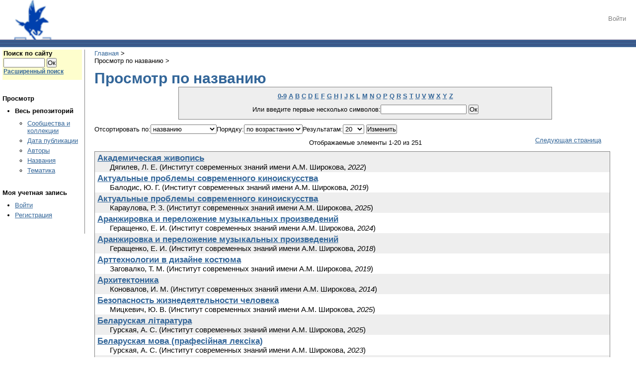

--- FILE ---
content_type: text/html;charset=utf-8
request_url: http://repository-isz.minsk.by:41501/xmlui/browse?rpp=20&sort_by=1&type=title&etal=-1&starts_with=L&order=ASC
body_size: 41443
content:
<?xml version="1.0" encoding="UTF-8"?>
<!DOCTYPE html PUBLIC "-//W3C//DTD XHTML 1.0 Strict//EN" "http://www.w3.org/TR/xhtml1/DTD/xhtml1-strict.dtd">
<html xmlns="http://www.w3.org/1999/xhtml" xmlns:dri="http://di.tamu.edu/DRI/1.0/" xmlns:i18n="http://apache.org/cocoon/i18n/2.1">
<head>
<meta content="text/html; charset=UTF-8" http-equiv="Content-Type" />
<meta name="Generator" content="DSpace 6.3" />
<link type="text/css" rel="stylesheet" media="screen" href="/xmlui/themes/Classic/lib/style.css" />
<link type="text/css" rel="stylesheet" media="screen" href="/xmlui/themes/Classic/lib/jquery-ui-1.8.15.custom.css" />
<link type="application/opensearchdescription+xml" rel="search" href="http://repository-isz.minsk.by:41501/xmlui/open-search/description.xml" title="DSpace" />
<script type="text/javascript">
                                //Clear default text of empty text areas on focus
                                function tFocus(element)
                                {
                                        if (element.value == ' '){element.value='';}
                                }
                                //Clear default text of empty text areas on submit
                                function tSubmit(form)
                                {
                                        var defaultedElements = document.getElementsByTagName("textarea");
                                        for (var i=0; i != defaultedElements.length; i++){
                                                if (defaultedElements[i].value == ' '){
                                                        defaultedElements[i].value='';}}
                                }
                                //Disable pressing 'enter' key to submit a form (otherwise pressing 'enter' causes a submission to start over)
                                function disableEnterKey(e)
                                {
                                     var key;
                                
                                     if(window.event)
                                          key = window.event.keyCode;     //Internet Explorer
                                     else
                                          key = e.which;     //Firefox and Netscape
                                
                                     if(key == 13)  //if "Enter" pressed, then disable!
                                          return false;
                                     else
                                          return true;
                                }
            </script>
<script type="text/javascript" src="/xmlui/themes/Classic/lib/jquery-1.6.4.min.js"> </script>
<script type="text/javascript" src="/xmlui/themes/Classic/lib/jquery-ui-1.8.15.custom.min.js"> </script>
<title>Просмотр  по названию </title>
</head>
<body xmlns="http://di.tamu.edu/DRI/1.0/">
<div id="ds-main">
<div id="ds-header">
<a href="/xmlui/">
<span id="ds-header-logo"> </span>
</a>
<h1 class="pagetitle">Просмотр  по названию </h1>
<h2 xmlns="http://di.tamu.edu/DRI/1.0/" class="static-pagetitle">Репозиторий Институт Современных Знаний</h2>
<ul id="ds-trail">
<li class="ds-trail-link first-link ">
<a href="/xmlui/">Главная</a>
</li>
<li xmlns="http://di.tamu.edu/DRI/1.0/" class="ds-trail-link last-link">Просмотр  по названию</li>
</ul>
<div xmlns="http://di.tamu.edu/DRI/1.0/" id="ds-user-box">
<p>
<a href="/xmlui/login">Войти</a>
</p>
<p />
</div>
</div>
<div id="ds-body">
<h1 style="font-size: 228%;" class="ds-div-head">Просмотр  по названию </h1>
<div xmlns="http://di.tamu.edu/DRI/1.0/" id="aspect_artifactbrowser_ConfigurableBrowse_div_browse-by-title" class="ds-static-div primary">
<form id="aspect_artifactbrowser_ConfigurableBrowse_div_browse-navigation" class="ds-interactive-div secondary navigation" action="browse" method="post" onsubmit="javascript:tSubmit(this);">
<p id="aspect_artifactbrowser_ConfigurableBrowse_p_hidden-fields" class="ds-paragraph hidden">
<input id="aspect_artifactbrowser_ConfigurableBrowse_field_rpp" class="ds-hidden-field" name="rpp" type="hidden" value="20" />
<input id="aspect_artifactbrowser_ConfigurableBrowse_field_sort_by" class="ds-hidden-field" name="sort_by" type="hidden" value="1" />
<input id="aspect_artifactbrowser_ConfigurableBrowse_field_type" class="ds-hidden-field" name="type" type="hidden" value="title" />
<input id="aspect_artifactbrowser_ConfigurableBrowse_field_etal" class="ds-hidden-field" name="etal" type="hidden" value="-1" />
<input id="aspect_artifactbrowser_ConfigurableBrowse_field_starts_with" class="ds-hidden-field" name="starts_with" type="hidden" value="L" />
<input id="aspect_artifactbrowser_ConfigurableBrowse_field_order" class="ds-hidden-field" name="order" type="hidden" value="ASC" />
</p>
<ul id="aspect_artifactbrowser_ConfigurableBrowse_list_jump-list" class="ds-simple-list alphabet">
<li class="ds-simple-list-item">
<a href="browse?rpp=20&amp;etal=-1&amp;sort_by=1&amp;type=title&amp;starts_with=0&amp;order=ASC">0-9</a>
</li>
<li class="ds-simple-list-item">
<a href="browse?rpp=20&amp;etal=-1&amp;sort_by=1&amp;type=title&amp;starts_with=A&amp;order=ASC">A</a>
</li>
<li class="ds-simple-list-item">
<a href="browse?rpp=20&amp;etal=-1&amp;sort_by=1&amp;type=title&amp;starts_with=B&amp;order=ASC">B</a>
</li>
<li class="ds-simple-list-item">
<a href="browse?rpp=20&amp;etal=-1&amp;sort_by=1&amp;type=title&amp;starts_with=C&amp;order=ASC">C</a>
</li>
<li class="ds-simple-list-item">
<a href="browse?rpp=20&amp;etal=-1&amp;sort_by=1&amp;type=title&amp;starts_with=D&amp;order=ASC">D</a>
</li>
<li class="ds-simple-list-item">
<a href="browse?rpp=20&amp;etal=-1&amp;sort_by=1&amp;type=title&amp;starts_with=E&amp;order=ASC">E</a>
</li>
<li class="ds-simple-list-item">
<a href="browse?rpp=20&amp;etal=-1&amp;sort_by=1&amp;type=title&amp;starts_with=F&amp;order=ASC">F</a>
</li>
<li class="ds-simple-list-item">
<a href="browse?rpp=20&amp;etal=-1&amp;sort_by=1&amp;type=title&amp;starts_with=G&amp;order=ASC">G</a>
</li>
<li class="ds-simple-list-item">
<a href="browse?rpp=20&amp;etal=-1&amp;sort_by=1&amp;type=title&amp;starts_with=H&amp;order=ASC">H</a>
</li>
<li class="ds-simple-list-item">
<a href="browse?rpp=20&amp;etal=-1&amp;sort_by=1&amp;type=title&amp;starts_with=I&amp;order=ASC">I</a>
</li>
<li class="ds-simple-list-item">
<a href="browse?rpp=20&amp;etal=-1&amp;sort_by=1&amp;type=title&amp;starts_with=J&amp;order=ASC">J</a>
</li>
<li class="ds-simple-list-item">
<a href="browse?rpp=20&amp;etal=-1&amp;sort_by=1&amp;type=title&amp;starts_with=K&amp;order=ASC">K</a>
</li>
<li class="ds-simple-list-item">
<a href="browse?rpp=20&amp;etal=-1&amp;sort_by=1&amp;type=title&amp;starts_with=L&amp;order=ASC">L</a>
</li>
<li class="ds-simple-list-item">
<a href="browse?rpp=20&amp;etal=-1&amp;sort_by=1&amp;type=title&amp;starts_with=M&amp;order=ASC">M</a>
</li>
<li class="ds-simple-list-item">
<a href="browse?rpp=20&amp;etal=-1&amp;sort_by=1&amp;type=title&amp;starts_with=N&amp;order=ASC">N</a>
</li>
<li class="ds-simple-list-item">
<a href="browse?rpp=20&amp;etal=-1&amp;sort_by=1&amp;type=title&amp;starts_with=O&amp;order=ASC">O</a>
</li>
<li class="ds-simple-list-item">
<a href="browse?rpp=20&amp;etal=-1&amp;sort_by=1&amp;type=title&amp;starts_with=P&amp;order=ASC">P</a>
</li>
<li class="ds-simple-list-item">
<a href="browse?rpp=20&amp;etal=-1&amp;sort_by=1&amp;type=title&amp;starts_with=Q&amp;order=ASC">Q</a>
</li>
<li class="ds-simple-list-item">
<a href="browse?rpp=20&amp;etal=-1&amp;sort_by=1&amp;type=title&amp;starts_with=R&amp;order=ASC">R</a>
</li>
<li class="ds-simple-list-item">
<a href="browse?rpp=20&amp;etal=-1&amp;sort_by=1&amp;type=title&amp;starts_with=S&amp;order=ASC">S</a>
</li>
<li class="ds-simple-list-item">
<a href="browse?rpp=20&amp;etal=-1&amp;sort_by=1&amp;type=title&amp;starts_with=T&amp;order=ASC">T</a>
</li>
<li class="ds-simple-list-item">
<a href="browse?rpp=20&amp;etal=-1&amp;sort_by=1&amp;type=title&amp;starts_with=U&amp;order=ASC">U</a>
</li>
<li class="ds-simple-list-item">
<a href="browse?rpp=20&amp;etal=-1&amp;sort_by=1&amp;type=title&amp;starts_with=V&amp;order=ASC">V</a>
</li>
<li class="ds-simple-list-item">
<a href="browse?rpp=20&amp;etal=-1&amp;sort_by=1&amp;type=title&amp;starts_with=W&amp;order=ASC">W</a>
</li>
<li class="ds-simple-list-item">
<a href="browse?rpp=20&amp;etal=-1&amp;sort_by=1&amp;type=title&amp;starts_with=X&amp;order=ASC">X</a>
</li>
<li class="ds-simple-list-item">
<a href="browse?rpp=20&amp;etal=-1&amp;sort_by=1&amp;type=title&amp;starts_with=Y&amp;order=ASC">Y</a>
</li>
<li class="ds-simple-list-item">
<a href="browse?rpp=20&amp;etal=-1&amp;sort_by=1&amp;type=title&amp;starts_with=Z&amp;order=ASC">Z</a>
</li>
</ul>
<p class="ds-paragraph">Или введите первые несколько символов:<input xmlns="http://www.w3.org/1999/xhtml" id="aspect_artifactbrowser_ConfigurableBrowse_field_starts_with" class="ds-text-field" name="starts_with" type="text" value="" title="Искать элементы, которые начинаются с этих символов" />
<input id="aspect_artifactbrowser_ConfigurableBrowse_field_submit" class="ds-button-field" name="submit" type="submit" value="Ок" />
</p>
</form>
<form id="aspect_artifactbrowser_ConfigurableBrowse_div_browse-controls" class="ds-interactive-div browse controls" action="browse?resetOffset=true" method="post" onsubmit="javascript:tSubmit(this);">
<p id="aspect_artifactbrowser_ConfigurableBrowse_p_hidden-fields" class="ds-paragraph hidden">
<input id="aspect_artifactbrowser_ConfigurableBrowse_field_type" class="ds-hidden-field" name="type" type="hidden" value="title" />
<input id="aspect_artifactbrowser_ConfigurableBrowse_field_starts_with" class="ds-hidden-field" name="starts_with" type="hidden" value="L" />
</p>
<p class="ds-paragraph">Отсортировать по:<select xmlns="http://www.w3.org/1999/xhtml" id="aspect_artifactbrowser_ConfigurableBrowse_field_sort_by" class="ds-select-field" name="sort_by">
<option value="1" selected="selected">названию</option>
<option xmlns="http://di.tamu.edu/DRI/1.0/" value="2">дате публикации</option>
<option xmlns="http://di.tamu.edu/DRI/1.0/" value="3">дате утверждения</option>
</select>Порядку:<select xmlns="http://www.w3.org/1999/xhtml" id="aspect_artifactbrowser_ConfigurableBrowse_field_order" class="ds-select-field" name="order">
<option value="ASC" selected="selected">по возрастанию</option>
<option xmlns="http://di.tamu.edu/DRI/1.0/" value="DESC">по убыванию</option>
</select>Результатам:<select xmlns="http://www.w3.org/1999/xhtml" id="aspect_artifactbrowser_ConfigurableBrowse_field_rpp" class="ds-select-field" name="rpp">
<option value="5">5</option>
<option value="10">10</option>
<option value="20" selected="selected">20</option>
<option value="40">40</option>
<option value="60">60</option>
<option value="80">80</option>
<option value="100">100</option>
</select>
<input id="aspect_artifactbrowser_ConfigurableBrowse_field_update" class="ds-button-field" name="update" type="submit" value="Изменить" />
</p>
</form>
<div class="pagination top">
<p class="pagination-info">Отображаемые элементы 1-20 из 251</p>
<a class="next-page-link" href="browse?rpp=20&amp;offset=20&amp;etal=-1&amp;sort_by=1&amp;type=title&amp;starts_with=L&amp;order=ASC">Следующая страница</a>
</div>
<div id="aspect_artifactbrowser_ConfigurableBrowse_div_browse-by-title-results" class="ds-static-div primary">
<ul class="ds-artifact-list">
<!-- External Metadata URL: cocoon://metadata/handle/123456789/162/mets.xml?sections=dmdSec,fileSec&fileGrpTypes=THUMBNAIL-->
<li class="ds-artifact-item odd">
<div xmlns:oreatom="http://www.openarchives.org/ore/atom/" xmlns:ore="http://www.openarchives.org/ore/terms/" xmlns:atom="http://www.w3.org/2005/Atom" class="artifact-description">
<div class="artifact-title">
<a href="/xmlui/handle/123456789/162">Академическая живопись</a>
<span class="Z3988" title="ctx_ver=Z39.88-2004&amp;rft_val_fmt=info%3Aofi%2Ffmt%3Akev%3Amtx%3Adc&amp;rft_id=%24%7B86.57.150.253%3A41501%2Fxmlui%2F%7D%2Fhandle%2F123456789%2F162&amp;rfr_id=info%3Asid%2Fdspace.org%3Arepository&amp;rft.creator=%D0%94%D1%8F%D0%B3%D0%B8%D0%BB%D0%B5%D0%B2%2C+%D0%9B.+%D0%95.&amp;rft.date=2023-02-08T15%3A34%3A09Z&amp;rft.date=2023-02-08T15%3A34%3A09Z&amp;rft.date=2022&amp;rft.identifier=%24%7B86.57.150.253%3A41501%2Fxmlui%2F%7D%2Fhandle%2F123456789%2F162">
                   ﻿ 
               </span>
</div>
<div class="artifact-info">
<span class="author">
<span>Дягилев, Л. Е.</span>
</span> <span class="publisher-date">(<span class="publisher">Институт современных знаний имени А.М. Широкова</span>, <span class="date">2022</span>)</span>
</div>
</div>
</li>
<!-- External Metadata URL: cocoon://metadata/handle/123456789/19/mets.xml?sections=dmdSec,fileSec&fileGrpTypes=THUMBNAIL-->
<li class="ds-artifact-item even">
<div xmlns:oreatom="http://www.openarchives.org/ore/atom/" xmlns:ore="http://www.openarchives.org/ore/terms/" xmlns:atom="http://www.w3.org/2005/Atom" class="artifact-description">
<div class="artifact-title">
<a href="/xmlui/handle/123456789/19">Актуальные проблемы современного киноискусства</a>
<span class="Z3988" title="ctx_ver=Z39.88-2004&amp;rft_val_fmt=info%3Aofi%2Ffmt%3Akev%3Amtx%3Adc&amp;rft_id=http%3A%2F%2Flocalhost%3A8080%2Fxmlui%2Fhandle%2F123456789%2F19&amp;rfr_id=info%3Asid%2Fdspace.org%3Arepository&amp;rft.creator=%D0%91%D0%B0%D0%BB%D0%BE%D0%B4%D0%B8%D1%81%2C+%D0%AE.+%D0%93.&amp;rft.date=2023-01-25T14%3A40%3A41Z&amp;rft.date=2023-01-25T14%3A40%3A41Z&amp;rft.date=2019&amp;rft.identifier=http%3A%2F%2Flocalhost%3A8080%2Fxmlui%2Fhandle%2F123456789%2F19">
                   ﻿ 
               </span>
</div>
<div class="artifact-info">
<span class="author">
<span>Балодис, Ю. Г.</span>
</span> <span class="publisher-date">(<span class="publisher">Институт современных знаний имени А.М. Широкова</span>, <span class="date">2019</span>)</span>
</div>
</div>
</li>
<!-- External Metadata URL: cocoon://metadata/handle/123456789/357/mets.xml?sections=dmdSec,fileSec&fileGrpTypes=THUMBNAIL-->
<li class="ds-artifact-item odd">
<div xmlns:oreatom="http://www.openarchives.org/ore/atom/" xmlns:ore="http://www.openarchives.org/ore/terms/" xmlns:atom="http://www.w3.org/2005/Atom" class="artifact-description">
<div class="artifact-title">
<a href="/xmlui/handle/123456789/357">Актуальные проблемы современного киноискусства</a>
<span class="Z3988" title="ctx_ver=Z39.88-2004&amp;rft_val_fmt=info%3Aofi%2Ffmt%3Akev%3Amtx%3Adc&amp;rft_id=%24%7B86.57.150.253%3A41501%2Fxmlui%2F%7D%2Fhandle%2F123456789%2F357&amp;rfr_id=info%3Asid%2Fdspace.org%3Arepository&amp;rft.creator=%D0%9A%D0%B0%D1%80%D0%B0%D1%83%D0%BB%D0%BE%D0%B2%D0%B0%2C+%D0%A0.+%D0%97.&amp;rft.date=2025-10-15T13%3A12%3A58Z&amp;rft.date=2025-10-15T13%3A12%3A58Z&amp;rft.date=2025&amp;rft.identifier=%24%7B86.57.150.253%3A41501%2Fxmlui%2F%7D%2Fhandle%2F123456789%2F357">
                   ﻿ 
               </span>
</div>
<div class="artifact-info">
<span class="author">
<span>Караулова, Р. З.</span>
</span> <span class="publisher-date">(<span class="publisher">Институт современных знаний имени А.М. Широкова</span>, <span class="date">2025</span>)</span>
</div>
</div>
</li>
<!-- External Metadata URL: cocoon://metadata/handle/123456789/320/mets.xml?sections=dmdSec,fileSec&fileGrpTypes=THUMBNAIL-->
<li class="ds-artifact-item even">
<div xmlns:oreatom="http://www.openarchives.org/ore/atom/" xmlns:ore="http://www.openarchives.org/ore/terms/" xmlns:atom="http://www.w3.org/2005/Atom" class="artifact-description">
<div class="artifact-title">
<a href="/xmlui/handle/123456789/320">Аранжировка и переложение музыкальных произведений</a>
<span class="Z3988" title="ctx_ver=Z39.88-2004&amp;rft_val_fmt=info%3Aofi%2Ffmt%3Akev%3Amtx%3Adc&amp;rft_id=%24%7B86.57.150.253%3A41501%2Fxmlui%2F%7D%2Fhandle%2F123456789%2F320&amp;rfr_id=info%3Asid%2Fdspace.org%3Arepository&amp;rft.creator=%D0%93%D0%B5%D1%80%D0%B0%D1%89%D0%B5%D0%BD%D0%BA%D0%BE%2C+%D0%95.+%D0%98.&amp;rft.date=2025-01-10T12%3A55%3A20Z&amp;rft.date=2025-01-10T12%3A55%3A20Z&amp;rft.date=2024&amp;rft.identifier=%24%7B86.57.150.253%3A41501%2Fxmlui%2F%7D%2Fhandle%2F123456789%2F320">
                   ﻿ 
               </span>
</div>
<div class="artifact-info">
<span class="author">
<span>Геращенко, Е. И.</span>
</span> <span class="publisher-date">(<span class="publisher">Институт современных знаний имени А.М. Широкова</span>, <span class="date">2024</span>)</span>
</div>
</div>
</li>
<!-- External Metadata URL: cocoon://metadata/handle/123456789/321/mets.xml?sections=dmdSec,fileSec&fileGrpTypes=THUMBNAIL-->
<li class="ds-artifact-item odd">
<div xmlns:oreatom="http://www.openarchives.org/ore/atom/" xmlns:ore="http://www.openarchives.org/ore/terms/" xmlns:atom="http://www.w3.org/2005/Atom" class="artifact-description">
<div class="artifact-title">
<a href="/xmlui/handle/123456789/321">Аранжировка и переложение музыкальных произведений</a>
<span class="Z3988" title="ctx_ver=Z39.88-2004&amp;rft_val_fmt=info%3Aofi%2Ffmt%3Akev%3Amtx%3Adc&amp;rft_id=%24%7B86.57.150.253%3A41501%2Fxmlui%2F%7D%2Fhandle%2F123456789%2F321&amp;rfr_id=info%3Asid%2Fdspace.org%3Arepository&amp;rft.creator=%D0%93%D0%B5%D1%80%D0%B0%D1%89%D0%B5%D0%BD%D0%BA%D0%BE%2C+%D0%95.+%D0%98.&amp;rft.date=2025-01-10T13%3A03%3A04Z&amp;rft.date=2025-01-10T13%3A03%3A04Z&amp;rft.date=2018&amp;rft.identifier=%24%7B86.57.150.253%3A41501%2Fxmlui%2F%7D%2Fhandle%2F123456789%2F321">
                   ﻿ 
               </span>
</div>
<div class="artifact-info">
<span class="author">
<span>Геращенко, Е. И.</span>
</span> <span class="publisher-date">(<span class="publisher">Институт современных знаний имени А.М. Широкова</span>, <span class="date">2018</span>)</span>
</div>
</div>
</li>
<!-- External Metadata URL: cocoon://metadata/handle/123456789/163/mets.xml?sections=dmdSec,fileSec&fileGrpTypes=THUMBNAIL-->
<li class="ds-artifact-item even">
<div xmlns:oreatom="http://www.openarchives.org/ore/atom/" xmlns:ore="http://www.openarchives.org/ore/terms/" xmlns:atom="http://www.w3.org/2005/Atom" class="artifact-description">
<div class="artifact-title">
<a href="/xmlui/handle/123456789/163">Арттехнологии в дизайне костюма</a>
<span class="Z3988" title="ctx_ver=Z39.88-2004&amp;rft_val_fmt=info%3Aofi%2Ffmt%3Akev%3Amtx%3Adc&amp;rft_id=%24%7B86.57.150.253%3A41501%2Fxmlui%2F%7D%2Fhandle%2F123456789%2F163&amp;rfr_id=info%3Asid%2Fdspace.org%3Arepository&amp;rft.creator=%D0%97%D0%B0%D0%B3%D0%BE%D0%B2%D0%B0%D0%BB%D0%BA%D0%BE%2C+%D0%A2.+%D0%9C.&amp;rft.date=2023-02-08T15%3A35%3A23Z&amp;rft.date=2023-02-08T15%3A35%3A23Z&amp;rft.date=2019&amp;rft.identifier=%24%7B86.57.150.253%3A41501%2Fxmlui%2F%7D%2Fhandle%2F123456789%2F163">
                   ﻿ 
               </span>
</div>
<div class="artifact-info">
<span class="author">
<span>Заговалко, Т. М.</span>
</span> <span class="publisher-date">(<span class="publisher">Институт современных знаний имени А.М. Широкова</span>, <span class="date">2019</span>)</span>
</div>
</div>
</li>
<!-- External Metadata URL: cocoon://metadata/handle/123456789/164/mets.xml?sections=dmdSec,fileSec&fileGrpTypes=THUMBNAIL-->
<li class="ds-artifact-item odd">
<div xmlns:oreatom="http://www.openarchives.org/ore/atom/" xmlns:ore="http://www.openarchives.org/ore/terms/" xmlns:atom="http://www.w3.org/2005/Atom" class="artifact-description">
<div class="artifact-title">
<a href="/xmlui/handle/123456789/164">Архитектоника</a>
<span class="Z3988" title="ctx_ver=Z39.88-2004&amp;rft_val_fmt=info%3Aofi%2Ffmt%3Akev%3Amtx%3Adc&amp;rft_id=%24%7B86.57.150.253%3A41501%2Fxmlui%2F%7D%2Fhandle%2F123456789%2F164&amp;rfr_id=info%3Asid%2Fdspace.org%3Arepository&amp;rft.creator=%D0%9A%D0%BE%D0%BD%D0%BE%D0%B2%D0%B0%D0%BB%D0%BE%D0%B2%2C+%D0%98.+%D0%9C.&amp;rft.date=2023-02-08T15%3A37%3A15Z&amp;rft.date=2023-02-08T15%3A37%3A15Z&amp;rft.date=2014&amp;rft.identifier=%24%7B86.57.150.253%3A41501%2Fxmlui%2F%7D%2Fhandle%2F123456789%2F164">
                   ﻿ 
               </span>
</div>
<div class="artifact-info">
<span class="author">
<span>Коновалов, И. М.</span>
</span> <span class="publisher-date">(<span class="publisher">Институт современных знаний имени А.М. Широкова</span>, <span class="date">2014</span>)</span>
</div>
</div>
</li>
<!-- External Metadata URL: cocoon://metadata/handle/123456789/361/mets.xml?sections=dmdSec,fileSec&fileGrpTypes=THUMBNAIL-->
<li class="ds-artifact-item even">
<div xmlns:oreatom="http://www.openarchives.org/ore/atom/" xmlns:ore="http://www.openarchives.org/ore/terms/" xmlns:atom="http://www.w3.org/2005/Atom" class="artifact-description">
<div class="artifact-title">
<a href="/xmlui/handle/123456789/361">Безопасность жизнедеятельности человека</a>
<span class="Z3988" title="ctx_ver=Z39.88-2004&amp;rft_val_fmt=info%3Aofi%2Ffmt%3Akev%3Amtx%3Adc&amp;rft_id=%24%7B86.57.150.253%3A41501%2Fxmlui%2F%7D%2Fhandle%2F123456789%2F361&amp;rfr_id=info%3Asid%2Fdspace.org%3Arepository&amp;rft.creator=%D0%9C%D0%B8%D1%86%D0%BA%D0%B5%D0%B2%D0%B8%D1%87%2C+%D0%AE.+%D0%92.&amp;rft.date=2025-11-13T12%3A14%3A03Z&amp;rft.date=2025-11-13T12%3A14%3A03Z&amp;rft.date=2025&amp;rft.identifier=%24%7B86.57.150.253%3A41501%2Fxmlui%2F%7D%2Fhandle%2F123456789%2F361">
                   ﻿ 
               </span>
</div>
<div class="artifact-info">
<span class="author">
<span>Мицкевич, Ю. В.</span>
</span> <span class="publisher-date">(<span class="publisher">Институт современных знаний имени А.М. Широкова</span>, <span class="date">2025</span>)</span>
</div>
</div>
</li>
<!-- External Metadata URL: cocoon://metadata/handle/123456789/333/mets.xml?sections=dmdSec,fileSec&fileGrpTypes=THUMBNAIL-->
<li class="ds-artifact-item odd">
<div xmlns:oreatom="http://www.openarchives.org/ore/atom/" xmlns:ore="http://www.openarchives.org/ore/terms/" xmlns:atom="http://www.w3.org/2005/Atom" class="artifact-description">
<div class="artifact-title">
<a href="/xmlui/handle/123456789/333">Беларуская літаратура</a>
<span class="Z3988" title="ctx_ver=Z39.88-2004&amp;rft_val_fmt=info%3Aofi%2Ffmt%3Akev%3Amtx%3Adc&amp;rft_id=%24%7B86.57.150.253%3A41501%2Fxmlui%2F%7D%2Fhandle%2F123456789%2F333&amp;rfr_id=info%3Asid%2Fdspace.org%3Arepository&amp;rft.creator=%D0%93%D1%83%D1%80%D1%81%D0%BA%D0%B0%D1%8F%2C+%D0%90.+%D0%A1.&amp;rft.date=2025-03-19T10%3A29%3A09Z&amp;rft.date=2025-03-19T10%3A29%3A09Z&amp;rft.date=2025&amp;rft.identifier=%24%7B86.57.150.253%3A41501%2Fxmlui%2F%7D%2Fhandle%2F123456789%2F333">
                   ﻿ 
               </span>
</div>
<div class="artifact-info">
<span class="author">
<span>Гурская, А. С.</span>
</span> <span class="publisher-date">(<span class="publisher">Институт современных знаний имени А.М. Широкова</span>, <span class="date">2025</span>)</span>
</div>
</div>
</li>
<!-- External Metadata URL: cocoon://metadata/handle/123456789/259/mets.xml?sections=dmdSec,fileSec&fileGrpTypes=THUMBNAIL-->
<li class="ds-artifact-item even">
<div xmlns:oreatom="http://www.openarchives.org/ore/atom/" xmlns:ore="http://www.openarchives.org/ore/terms/" xmlns:atom="http://www.w3.org/2005/Atom" class="artifact-description">
<div class="artifact-title">
<a href="/xmlui/handle/123456789/259">Беларуская мова (прафесiйная лексiка)</a>
<span class="Z3988" title="ctx_ver=Z39.88-2004&amp;rft_val_fmt=info%3Aofi%2Ffmt%3Akev%3Amtx%3Adc&amp;rft_id=%24%7B86.57.150.253%3A41501%2Fxmlui%2F%7D%2Fhandle%2F123456789%2F259&amp;rfr_id=info%3Asid%2Fdspace.org%3Arepository&amp;rft.creator=%D0%93%D1%83%D1%80%D1%81%D0%BA%D0%B0%D1%8F%2C+%D0%90.+%D0%A1.&amp;rft.date=2023-11-15T07%3A40%3A02Z&amp;rft.date=2023-11-15T07%3A40%3A02Z&amp;rft.date=2023&amp;rft.identifier=%24%7B86.57.150.253%3A41501%2Fxmlui%2F%7D%2Fhandle%2F123456789%2F259">
                   ﻿ 
               </span>
</div>
<div class="artifact-info">
<span class="author">
<span>Гурская, А. С.</span>
</span> <span class="publisher-date">(<span class="publisher">Институт современных знаний имени А.М. Широкова</span>, <span class="date">2023</span>)</span>
</div>
</div>
</li>
<!-- External Metadata URL: cocoon://metadata/handle/123456789/82/mets.xml?sections=dmdSec,fileSec&fileGrpTypes=THUMBNAIL-->
<li class="ds-artifact-item odd">
<div xmlns:oreatom="http://www.openarchives.org/ore/atom/" xmlns:ore="http://www.openarchives.org/ore/terms/" xmlns:atom="http://www.w3.org/2005/Atom" class="artifact-description">
<div class="artifact-title">
<a href="/xmlui/handle/123456789/82">Белорусская и всемирная литература</a>
<span class="Z3988" title="ctx_ver=Z39.88-2004&amp;rft_val_fmt=info%3Aofi%2Ffmt%3Akev%3Amtx%3Adc&amp;rft_id=%24%7B86.57.150.253%3A41501%2Fxmlui%2F%7D%2Fhandle%2F123456789%2F82&amp;rfr_id=info%3Asid%2Fdspace.org%3Arepository&amp;rft.creator=%D0%93%D1%83%D1%80%D1%81%D0%BA%D0%B0%D1%8F%2C+%D0%95.+%D0%A1.&amp;rft.date=2023-02-02T19%3A13%3A46Z&amp;rft.date=2023-02-02T19%3A13%3A46Z&amp;rft.date=2018&amp;rft.identifier=%24%7B86.57.150.253%3A41501%2Fxmlui%2F%7D%2Fhandle%2F123456789%2F82">
                   ﻿ 
               </span>
</div>
<div class="artifact-info">
<span class="author">
<span>Гурская, Е. С.</span>
</span> <span class="publisher-date">(<span class="publisher">Институт современных знаний имени А.М. Широкова</span>, <span class="date">2018</span>)</span>
</div>
</div>
</li>
<!-- External Metadata URL: cocoon://metadata/handle/123456789/21/mets.xml?sections=dmdSec,fileSec&fileGrpTypes=THUMBNAIL-->
<li class="ds-artifact-item even">
<div xmlns:oreatom="http://www.openarchives.org/ore/atom/" xmlns:ore="http://www.openarchives.org/ore/terms/" xmlns:atom="http://www.w3.org/2005/Atom" class="artifact-description">
<div class="artifact-title">
<a href="/xmlui/handle/123456789/21">Бизнес - планирование</a>
<span class="Z3988" title="ctx_ver=Z39.88-2004&amp;rft_val_fmt=info%3Aofi%2Ffmt%3Akev%3Amtx%3Adc&amp;rft_id=http%3A%2F%2Flocalhost%3A8080%2Fxmlui%2Fhandle%2F123456789%2F21&amp;rfr_id=info%3Asid%2Fdspace.org%3Arepository&amp;rft.creator=%D0%9C%D0%B0%D1%80%D0%BE%D1%87%D0%BA%D0%B8%D0%BD%D0%B0%2C+%D0%92.+%D0%9C.&amp;rft.date=2023-01-25T14%3A45%3A53Z&amp;rft.date=2023-01-25T14%3A45%3A53Z&amp;rft.date=2018&amp;rft.identifier=http%3A%2F%2Flocalhost%3A8080%2Fxmlui%2Fhandle%2F123456789%2F21">
                   ﻿ 
               </span>
</div>
<div class="artifact-info">
<span class="author">
<span>Марочкина, В. М.</span>
</span> <span class="publisher-date">(<span class="publisher">Институт современных знаний имени А.М. Широкова</span>, <span class="date">2018</span>)</span>
</div>
</div>
</li>
<!-- External Metadata URL: cocoon://metadata/handle/123456789/165/mets.xml?sections=dmdSec,fileSec&fileGrpTypes=THUMBNAIL-->
<li class="ds-artifact-item odd">
<div xmlns:oreatom="http://www.openarchives.org/ore/atom/" xmlns:ore="http://www.openarchives.org/ore/terms/" xmlns:atom="http://www.w3.org/2005/Atom" class="artifact-description">
<div class="artifact-title">
<a href="/xmlui/handle/123456789/165">Введение в проектирование интерьеров</a>
<span class="Z3988" title="ctx_ver=Z39.88-2004&amp;rft_val_fmt=info%3Aofi%2Ffmt%3Akev%3Amtx%3Adc&amp;rft_id=%24%7B86.57.150.253%3A41501%2Fxmlui%2F%7D%2Fhandle%2F123456789%2F165&amp;rfr_id=info%3Asid%2Fdspace.org%3Arepository&amp;rft.creator=%D0%94%D1%8F%D0%B3%D0%B8%D0%BB%D0%B5%D0%B2%2C+%D0%9B.+%D0%95.&amp;rft.date=2023-02-08T15%3A38%3A39Z&amp;rft.date=2023-02-08T15%3A38%3A39Z&amp;rft.date=2020&amp;rft.identifier=%24%7B86.57.150.253%3A41501%2Fxmlui%2F%7D%2Fhandle%2F123456789%2F165">
                   ﻿ 
               </span>
</div>
<div class="artifact-info">
<span class="author">
<span>Дягилев, Л. Е.</span>
</span> <span class="publisher-date">(<span class="publisher">Институт современных знаний имени А.М. Широкова</span>, <span class="date">2020</span>)</span>
</div>
</div>
</li>
<!-- External Metadata URL: cocoon://metadata/handle/123456789/300/mets.xml?sections=dmdSec,fileSec&fileGrpTypes=THUMBNAIL-->
<li class="ds-artifact-item even">
<div xmlns:oreatom="http://www.openarchives.org/ore/atom/" xmlns:ore="http://www.openarchives.org/ore/terms/" xmlns:atom="http://www.w3.org/2005/Atom" class="artifact-description">
<div class="artifact-title">
<a href="/xmlui/handle/123456789/300">Введение в специальность</a>
<span class="Z3988" title="ctx_ver=Z39.88-2004&amp;rft_val_fmt=info%3Aofi%2Ffmt%3Akev%3Amtx%3Adc&amp;rft_id=%24%7B86.57.150.253%3A41501%2Fxmlui%2F%7D%2Fhandle%2F123456789%2F300&amp;rfr_id=info%3Asid%2Fdspace.org%3Arepository&amp;rft.creator=%D0%98%D0%BD%D0%BE%D0%B7%D0%B5%D0%BC%D1%86%D0%B5%D0%B2%D0%B0%2C+%D0%98.+%D0%95.&amp;rft.date=2024-08-16T12%3A16%3A35Z&amp;rft.date=2024-08-16T12%3A16%3A35Z&amp;rft.date=2024&amp;rft.identifier=%24%7B86.57.150.253%3A41501%2Fxmlui%2F%7D%2Fhandle%2F123456789%2F300">
                   ﻿ 
               </span>
</div>
<div class="artifact-info">
<span class="author">
<span>Иноземцева, И. Е.</span>
</span> <span class="publisher-date">(<span class="date">2024</span>)</span>
</div>
</div>
</li>
<!-- External Metadata URL: cocoon://metadata/handle/123456789/315/mets.xml?sections=dmdSec,fileSec&fileGrpTypes=THUMBNAIL-->
<li class="ds-artifact-item odd">
<div xmlns:oreatom="http://www.openarchives.org/ore/atom/" xmlns:ore="http://www.openarchives.org/ore/terms/" xmlns:atom="http://www.w3.org/2005/Atom" class="artifact-description">
<div class="artifact-title">
<a href="/xmlui/handle/123456789/315">Введение в специальность</a>
<span class="Z3988" title="ctx_ver=Z39.88-2004&amp;rft_val_fmt=info%3Aofi%2Ffmt%3Akev%3Amtx%3Adc&amp;rft_id=%24%7B86.57.150.253%3A41501%2Fxmlui%2F%7D%2Fhandle%2F123456789%2F315&amp;rfr_id=info%3Asid%2Fdspace.org%3Arepository&amp;rft.creator=%D0%97%D0%B0%D0%BD%D1%8C%D0%BA%D0%BE%2C+%D0%90.+%D0%93.&amp;rft.date=2024-11-25T10%3A12%3A44Z&amp;rft.date=2024-11-25T10%3A12%3A44Z&amp;rft.date=2024&amp;rft.identifier=%24%7B86.57.150.253%3A41501%2Fxmlui%2F%7D%2Fhandle%2F123456789%2F315">
                   ﻿ 
               </span>
</div>
<div class="artifact-info">
<span class="author">
<span>Занько, А. Г.</span>
</span> <span class="publisher-date">(<span class="date">2024</span>)</span>
</div>
</div>
</li>
<!-- External Metadata URL: cocoon://metadata/handle/123456789/371/mets.xml?sections=dmdSec,fileSec&fileGrpTypes=THUMBNAIL-->
<li class="ds-artifact-item even">
<div xmlns:oreatom="http://www.openarchives.org/ore/atom/" xmlns:ore="http://www.openarchives.org/ore/terms/" xmlns:atom="http://www.w3.org/2005/Atom" class="artifact-description">
<div class="artifact-title">
<a href="/xmlui/handle/123456789/371">Великая Отечественная война советского народа</a>
<span class="Z3988" title="ctx_ver=Z39.88-2004&amp;rft_val_fmt=info%3Aofi%2Ffmt%3Akev%3Amtx%3Adc&amp;rft_id=%24%7B86.57.150.253%3A41501%2Fxmlui%2F%7D%2Fhandle%2F123456789%2F371&amp;rfr_id=info%3Asid%2Fdspace.org%3Arepository&amp;rft.creator=%D0%9A%D0%B0%D0%B4%D0%B8%D1%80%D0%B0%2C+%D0%92.+%D0%9D.&amp;rft.date=2026-01-16T10%3A11%3A07Z&amp;rft.date=2026-01-16T10%3A11%3A07Z&amp;rft.date=2025&amp;rft.identifier=%24%7B86.57.150.253%3A41501%2Fxmlui%2F%7D%2Fhandle%2F123456789%2F371">
                   ﻿ 
               </span>
</div>
<div class="artifact-info">
<span class="author">
<span>Кадира, В. Н.</span>
</span> <span class="publisher-date">(<span class="publisher">Институт современных знаний имени А.М. Широкова</span>, <span class="date">2025</span>)</span>
</div>
</div>
</li>
<!-- External Metadata URL: cocoon://metadata/handle/123456789/122/mets.xml?sections=dmdSec,fileSec&fileGrpTypes=THUMBNAIL-->
<li class="ds-artifact-item odd">
<div xmlns:oreatom="http://www.openarchives.org/ore/atom/" xmlns:ore="http://www.openarchives.org/ore/terms/" xmlns:atom="http://www.w3.org/2005/Atom" class="artifact-description">
<div class="artifact-title">
<a href="/xmlui/handle/123456789/122">Вокал</a>
<span class="Z3988" title="ctx_ver=Z39.88-2004&amp;rft_val_fmt=info%3Aofi%2Ffmt%3Akev%3Amtx%3Adc&amp;rft_id=%24%7B86.57.150.253%3A41501%2Fxmlui%2F%7D%2Fhandle%2F123456789%2F122&amp;rfr_id=info%3Asid%2Fdspace.org%3Arepository&amp;rft.creator=%D0%94%D1%80%D0%B0%D0%BD%D0%B3%D0%B0%D0%B9%2C+%D0%9C.+%D0%9B.&amp;rft.date=2023-02-08T14%3A16%3A24Z&amp;rft.date=2023-02-08T14%3A16%3A24Z&amp;rft.date=2019&amp;rft.identifier=%24%7B86.57.150.253%3A41501%2Fxmlui%2F%7D%2Fhandle%2F123456789%2F122">
                   ﻿ 
               </span>
</div>
<div class="artifact-info">
<span class="author">
<span>Дрангай, М. Л.</span>
</span> <span class="publisher-date">(<span class="publisher">Институт современных знаний имени А.М. Широкова</span>, <span class="date">2019</span>)</span>
</div>
</div>
</li>
<!-- External Metadata URL: cocoon://metadata/handle/123456789/332/mets.xml?sections=dmdSec,fileSec&fileGrpTypes=THUMBNAIL-->
<li class="ds-artifact-item even">
<div xmlns:oreatom="http://www.openarchives.org/ore/atom/" xmlns:ore="http://www.openarchives.org/ore/terms/" xmlns:atom="http://www.w3.org/2005/Atom" class="artifact-description">
<div class="artifact-title">
<a href="/xmlui/handle/123456789/332">Вокал</a>
<span class="Z3988" title="ctx_ver=Z39.88-2004&amp;rft_val_fmt=info%3Aofi%2Ffmt%3Akev%3Amtx%3Adc&amp;rft_id=%24%7B86.57.150.253%3A41501%2Fxmlui%2F%7D%2Fhandle%2F123456789%2F332&amp;rfr_id=info%3Asid%2Fdspace.org%3Arepository&amp;rft.creator=%D0%A1%D0%BA%D0%BE%D1%80%D0%B8%D0%BA%D0%BE%D0%B2%2C+%D0%9D.+%D0%9D.&amp;rft.creator=%D0%9B%D0%B0%D1%88%D1%83%D0%BA%2C+%D0%9D.+%D0%9D.&amp;rft.date=2025-02-17T09%3A18%3A15Z&amp;rft.date=2025-02-17T09%3A18%3A15Z&amp;rft.date=2025&amp;rft.identifier=%24%7B86.57.150.253%3A41501%2Fxmlui%2F%7D%2Fhandle%2F123456789%2F332">
                   ﻿ 
               </span>
</div>
<div class="artifact-info">
<span class="author">
<span>Скориков, Н. Н.</span>; <span>Лашук, Н. Н.</span>
</span> <span class="publisher-date">(<span class="publisher">Институт современных знаний имени А.М. Широкова</span>, <span class="date">2025</span>)</span>
</div>
</div>
</li>
<!-- External Metadata URL: cocoon://metadata/handle/123456789/324/mets.xml?sections=dmdSec,fileSec&fileGrpTypes=THUMBNAIL-->
<li class="ds-artifact-item odd">
<div xmlns:oreatom="http://www.openarchives.org/ore/atom/" xmlns:ore="http://www.openarchives.org/ore/terms/" xmlns:atom="http://www.w3.org/2005/Atom" class="artifact-description">
<div class="artifact-title">
<a href="/xmlui/handle/123456789/324">Вокальный ансамбль</a>
<span class="Z3988" title="ctx_ver=Z39.88-2004&amp;rft_val_fmt=info%3Aofi%2Ffmt%3Akev%3Amtx%3Adc&amp;rft_id=%24%7B86.57.150.253%3A41501%2Fxmlui%2F%7D%2Fhandle%2F123456789%2F324&amp;rfr_id=info%3Asid%2Fdspace.org%3Arepository&amp;rft.creator=%D0%A1%D0%BA%D0%BE%D1%80%D0%B8%D0%BA%D0%BE%D0%B2%2C+%D0%9D.+%D0%9D.&amp;rft.date=2025-01-11T11%3A28%3A51Z&amp;rft.date=2025-01-11T11%3A28%3A51Z&amp;rft.date=2024&amp;rft.identifier=%24%7B86.57.150.253%3A41501%2Fxmlui%2F%7D%2Fhandle%2F123456789%2F324">
                   ﻿ 
               </span>
</div>
<div class="artifact-info">
<span class="author">
<span>Скориков, Н. Н.</span>
</span> <span class="publisher-date">(<span class="publisher">Институт современных знаний имени А.М. Широкова</span>, <span class="date">2024</span>)</span>
</div>
</div>
</li>
<!-- External Metadata URL: cocoon://metadata/handle/123456789/235/mets.xml?sections=dmdSec,fileSec&fileGrpTypes=THUMBNAIL-->
<li class="ds-artifact-item even">
<div xmlns:oreatom="http://www.openarchives.org/ore/atom/" xmlns:ore="http://www.openarchives.org/ore/terms/" xmlns:atom="http://www.w3.org/2005/Atom" class="artifact-description">
<div class="artifact-title">
<a href="/xmlui/handle/123456789/235">Воспитание силовых качеств студентов творческих специальностей: использование технических средств в профессионально-прикладной физической подготовке</a>
<span class="Z3988" title="ctx_ver=Z39.88-2004&amp;rft_val_fmt=info%3Aofi%2Ffmt%3Akev%3Amtx%3Adc&amp;rft_id=86.57.150.253%3A41501%2Fxmlui%2Fhandle%2F123456789%2F235&amp;rfr_id=info%3Asid%2Fdspace.org%3Arepository&amp;rft.creator=%D0%9C%D0%B0%D0%B9%D1%81%D1%82%D1%80%D1%83%D0%BA%2C+%D0%90.+%D0%90.&amp;rft.date=2023-03-02T09%3A51%3A47Z&amp;rft.date=2023-03-02T09%3A51%3A47Z&amp;rft.date=2020&amp;rft.identifier=86.57.150.253%3A41501%2Fxmlui%2Fhandle%2F123456789%2F235">
                   ﻿ 
               </span>
</div>
<div class="artifact-info">
<span class="author">
<span>Майструк, А. А.</span>
</span> <span class="publisher-date">(<span class="publisher">Институт современных знаний имени А.М. Широкова</span>, <span class="date">2020</span>)</span>
</div>
</div>
</li>
</ul>
</div>
<div class="pagination bottom">
<p class="pagination-info">Отображаемые элементы 1-20 из 251</p>
<a class="next-page-link" href="browse?rpp=20&amp;offset=20&amp;etal=-1&amp;sort_by=1&amp;type=title&amp;starts_with=L&amp;order=ASC">Следующая страница</a>
</div>
</div>
</div>
<div id="ds-options">
<h3 class="ds-option-set-head" id="ds-search-option-head">Поиск по сайту</h3>
<div class="ds-option-set" id="ds-search-option">
<form method="post" id="ds-search-form" action="/xmlui/discover">
<fieldset>
<input type="text" class="ds-text-field " name="query" />
<input value="Ок" type="submit" name="submit" class="ds-button-field " onclick="&#10;                                    var radio = document.getElementById(&quot;ds-search-form-scope-container&quot;);&#10;                                    if (radio != undefined &amp;&amp; radio.checked)&#10;                                    {&#10;                                    var form = document.getElementById(&quot;ds-search-form&quot;);&#10;                                    form.action=&#10;                                &quot;/xmlui/handle/&quot; + radio.value + &quot;/discover&quot; ; &#10;                                    }&#10;                                " />
</fieldset>
</form>
<a href="/xmlui/discover">Расширенный поиск</a>
</div>
<h3 class="ds-option-set-head">Просмотр</h3>
<div xmlns="http://di.tamu.edu/DRI/1.0/" id="aspect_viewArtifacts_Navigation_list_browse" class="ds-option-set">
<ul class="ds-options-list">
<li>
<h4 class="ds-sublist-head">Весь репозиторий</h4>
<ul xmlns="http://di.tamu.edu/DRI/1.0/" class="ds-simple-list">
<li>
<a href="/xmlui/community-list">Сообщества и коллекции</a>
</li>
<li xmlns="http://di.tamu.edu/DRI/1.0/">
<a href="/xmlui/browse?type=dateissued">Дата публикации</a>
</li>
<li xmlns="http://di.tamu.edu/DRI/1.0/">
<a href="/xmlui/browse?type=author">Авторы</a>
</li>
<li xmlns="http://di.tamu.edu/DRI/1.0/">
<a href="/xmlui/browse?type=title">Названия</a>
</li>
<li xmlns="http://di.tamu.edu/DRI/1.0/">
<a href="/xmlui/browse?type=subject">Тематика</a>
</li>
</ul>
</li>
</ul>
</div>
<h3 xmlns="http://di.tamu.edu/DRI/1.0/" class="ds-option-set-head">Моя учетная запись</h3>
<div xmlns="http://di.tamu.edu/DRI/1.0/" id="aspect_viewArtifacts_Navigation_list_account" class="ds-option-set">
<ul class="ds-simple-list">
<li>
<a href="/xmlui/login">Войти</a>
</li>
<li xmlns="http://di.tamu.edu/DRI/1.0/">
<a href="/xmlui/register">Регистрация</a>
</li>
</ul>
</div>
</div>

<div xmlns="http://di.tamu.edu/DRI/1.0/" id="ds-footer">
		<a href="http://isz.minsk.by" id="ds-logo-link">
			<span id="ds-footer-logo"> </span>
		</a>
		<p> 
			Зайдите на домашнюю страничку нашего института
			<a href="http://isz.minsk.by">http://isz.minsk.by</a>
		</p>
	<div id="ds-footer-links">
<a href="/xmlui/contact">Контакты</a> | <a href="/xmlui/feedback">Отправить отзыв</a>
</div>
<a href="/xmlui/htmlmap" />
</div>
</div>
</body>
</html>
